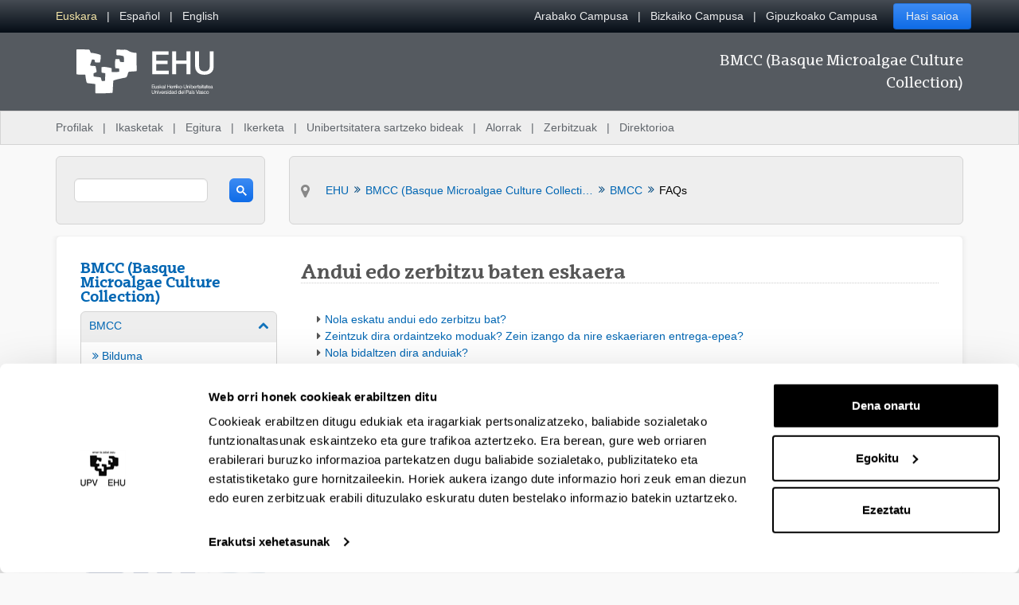

--- FILE ---
content_type: text/css;charset=UTF-8
request_url: https://www.ehu.eus/o/frontend-js-aui-web/alloy_ui.css?&mac=favIEq7hPo8AEd6k+N5OVADEEls=&browserId=chrome&languageId=eu_ES&minifierType=css&themeId=ehu_WAR_ehutheme
body_size: 108
content:
/*1763022980000*/
#yui3-css-stamp {
	position: absolute !important;
	visibility: hidden !important;
}

--- FILE ---
content_type: text/javascript
request_url: https://www.ehu.eus/o/ehu-theme/js/main.js?browserId=chrome&minifierType=js&languageId=eu_ES&t=1763035058000
body_size: 1704
content:
/*1763035058000*/
/* 
 * UPV/EHU - Menu lateral izquierdo
 * 	Para des/plegarlo al pulsar sobre el icono de des/plegar
 *  Para mantener desplegada la opción que tenga una pagina hija seleccionada    
 */
AUI().use(
		'anim',
		'transition',
		function(A) {
			
			var toggleClass = function(event) {
				event.stopPropagation();

				var currentTargetNode = event.currentTarget;

				var baseClassName = 'class-toggle-';

				var targetClass = currentTargetNode.attr('data-target-class');
				
				if (targetClass) {
					var className = baseClassName + targetClass;						
				}
				else {
					var className = baseClassName + 'active';					
				}

				var nodes = currentTargetNode.attr('data-target-node');

				if (nodes) {
					nodes = A.all(nodes);
				}
				else {
					nodes = A.NodeList.create();

					nodes.push(currentTargetNode);
				}

				nodes.each(
					function(node) {
						node.toggleClass(className);
						
						// Al clickar el icono para plegar/desplegar paginas hijos, varia su los estilos del icono asociado  
						if (node.hasClass("has-sub-nav")){
							var nodeChildren = node.attr('children');
							nodeChildren.each(
								function(nodeChild) {
									if (nodeChild.hasClass("children-marker")){
										if (nodeChild.hasClass("icon-chevron-down")){
											nodeChild.replaceClass("icon-chevron-down","icon-chevron-up");
										} else {
											nodeChild.replaceClass("icon-chevron-up","icon-chevron-down");
										}										
									} 
								}		
							);
						}

						if (!currentTargetNode.hasAttribute('data-transition-property')) {
							return;
						}

						var transitionProperty = currentTargetNode.getAttribute('data-transition-property');

						var transitionDuration = parseInt(currentTargetNode.getAttribute('data-transition-duration'));

						if (!transitionDuration) {
							transitionDuration = 0.5;
						}

						var transitionStart = currentTargetNode.getAttribute('data-transition-start');

						if (!transitionStart) {
							var transitionStart = 0;
						}

						var transitionEnd = currentTargetNode.getAttribute('data-transition-end');

						if (!transitionEnd) {
							transitionEnd = parseInt(node.one('.' + baseClassName + 'content').get('clientHeight'));
						}

						var config = [];

						if (node.hasClass(className)) {
							config[transitionProperty] = transitionEnd;
						}
						else {
							config[transitionProperty] = transitionStart;
						}

						config["duration"] = transitionDuration;

						node.transition(config);

						node.setStyle(transitionProperty, config[transitionProperty]);
					}
				);
			};

			A.all('.class-toggle').on('click', toggleClass);
			A.all('.class-toggle').on('keypress', toggleClass);			
		}
	);

/*-- UPV/EHU --*/

AUI().ready(
		
	/*
	This function gets loaded when all the HTML, not including the portlets, is
	loaded.
	*/	
		
	'liferay-navigation-interaction',
	function(A) {
		
		
		/*-------------------------------*/
		/*-- Menu Responsive Principal --*/
		/*-------------------------------*/
		
		/*-- Al clickar el boton del menu responsivo se pliega/despliega el menu responsivo si existe --*/
		var menuResponsive = A.one('#menu-responsive');
		var btnResponsive = A.one('#btn-responsive');
		var btnResponsiveIcon = A.one('#btn-responsive-icon');
		if ((menuResponsive) && (btnResponsive)) {
			btnResponsive.on(
					'click', 
					function(event){
						//btnResponsive.toggleClass('open');
						menuResponsive.toggleClass('open');		
						if (btnResponsiveIcon.hasClass("icon-reorder")){
							btnResponsiveIcon.replaceClass("icon-reorder","icon-remove");						
						} else {
							btnResponsiveIcon.replaceClass("icon-remove","icon-reorder");						
						}
					}
			);
		}
		
		/*--------------------------------*/
		/*-- Menu Responsive del sitio  --*/
		/*--------------------------------*/
		
		/*-- Al clickar el boton (#side-btn) del menu de navegacion del sitio en responsivo (por defecto plegado class="icon-chevron-down"),
		 *  se muestra/oculta el menu de navegacion del sitio (#side-menu) --*/
		var menuSite = A.one('#side-menu');
		var btnSite = A.one('#side-btn');
		var iconSite = A.one('#icon-chevron');
		if ((menuSite) && (btnSite) && (iconSite)) {
			btnSite.on(
				'click',
				function(event){
					btnSite.toggleClass('class-toggle-active');
					menuSite.toggleClass('open');
					if (iconSite.hasClass("icon-chevron-down")){
						iconSite.replaceClass("icon-chevron-down","icon-chevron-up");						
					} else {
						iconSite.replaceClass("icon-chevron-up","icon-chevron-down");						
					}					
				}
			);
		}	

		
	}
);

Liferay.Portlet.ready(

	/*
	This function gets loaded after each and every portlet on the page.

	portletId: the current portlet's id
	node: the Alloy Node object of the current portlet
	*/

	function(portletId, node) {
	}
);

Liferay.on(
	'allPortletsReady',

	/*
	This function gets loaded when everything, including the portlets, is on
	the page.
	*/

	function() {
	}
);

/*--------------------------------*/
/*--------- Acordeones  ----------*/
/*--------------------------------*/		

$("#toggler2 .header2, #toggler .header").click(function(event) {
	if ($(this).next().hasClass('expanded')) {
		$(this).removeClass('toggler-header-expanded');
		$(this).addClass('toggler-header-collapsed');
		$(this).next().removeClass('expanded');
		$(this).next().addClass('collapsed');
		$(this).next().slideUp(350);
	}
	else if ($(this).next().hasClass('collapsed')) {
		$(this).removeClass('toggler-header-collapsed');
		$(this).addClass('toggler-header-expanded');
		$(this).next().removeClass('collapsed');
		$(this).next().addClass('expanded');
		$(this).next().slideDown(350);
	}
	else {
		$(this).removeClass('toggler-header-expanded');
		$(this).addClass('toggler-header-collapsed');
		$(this).next().addClass('collapsed');
		$(this).next().slideUp(350);
	}
});



